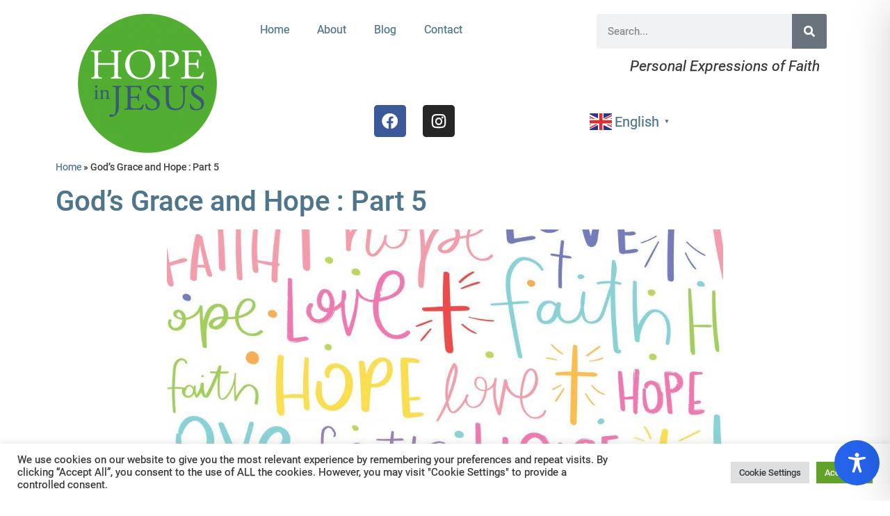

--- FILE ---
content_type: text/javascript
request_url: https://hopeinjesus.co.uk/wp-content/cache/wpo-minify/1768846797/assets/wpo-minify-footer-b1400a24.min.js
body_size: 7040
content:

(r=>{let a=r(".onetap-accessibility-plugin .onetap-close");var t=r(".onetap-accessibility-plugin .onetap-toggle");let i=r(".onetap-accessibility-plugin .onetap-accessibility"),n=r(".onetap-accessibility-plugin .onetap-list-of-languages"),o=r(".onetap-accessibility-plugin .onetap-languages"),s=".onetap-plugin-onetap, .onetap-plugin-onetap *, .onetap-toggle, .onetap-toggle *, #wpadminbar, #wpadminbar *, rs-fullwidth-wrap, rs-fullwidth-wrap *, rs-module-wrap, rs-module-wrap *, sr7-module, sr7-module *";t.click(function(t){t.stopPropagation(),i.removeClass("onetap-toggle-close").addClass("onetap-toggle-open"),a.show(100)}),a.click(function(t){t.stopPropagation(),i.removeClass("onetap-toggle-open").addClass("onetap-toggle-close"),a.hide(100)}),i.click(function(t){n.fadeOut(350),o.removeClass("onetap-active"),r(t.target).closest(".onetap-reset-settings").length||t.stopPropagation()}),o.click(function(t){t.stopPropagation(),r(this).toggleClass("onetap-active"),n.fadeToggle(350)}),r(document).click(function(t){var e=0<r(t.target).closest(".onetap-accessibility").length,t=0<r(t.target).closest(".onetap-languages, .onetap-list-of-languages").length;e||(i.removeClass("onetap-toggle-open").addClass("onetap-toggle-close"),a.hide(100)),t||(n.fadeOut(350),o.removeClass("onetap-active"))});var e=(t=new Date).getFullYear()+`-${String(t.getMonth()+1).padStart(2,"0")}-`+String(t.getDate()).padStart(2,"0"),H=((t=new Date(t)).setDate(t.getDate()+2),t.getFullYear()),P=String(t.getMonth()+1).padStart(2,"0"),t=String(t.getDate()).padStart(2,"0");let l={dynamicFeatureSet:{visionImpairedMode:!1,seizureSafeProfileMode:!1,adhdFriendlyMode:!1,blindnessMode:!1,epilepsySafeMode:!1},activeBorders:{biggerText:0,cursor:0,lineHeight:0,letterSpacing:0,textAlign:0,textMagnifier:0,invertColors:0,brightness:0,contrast:0,grayscale:0,saturation:0},biggerText:!1,cursor:!1,lineHeight:!1,letterSpacing:!1,readableFont:!1,dyslexicFont:!1,textAlign:!1,textMagnifier:!1,highlightLinks:!1,invertColors:!1,brightness:!1,contrast:!1,grayscale:!1,saturation:!1,readingLine:!1,keyboardNavigation:!1,highlightTitles:!1,readingMask:!1,hideImages:!1,highlightAll:!1,readPage:!1,muteSounds:!1,stopAnimations:!1,information:{updated:"onetap-version-13",language:accessibilityOnetapAjaxObject.getSettings.language,developer:"Yuky Hendiawan",startDate:e,endDate:H+`-${P}-`+t}},c="accessibility-onetap";function p(){return JSON.parse(localStorage.getItem(c))}function g(t){["en","de","es","fr","it","pl","se","fi","pt","ro","si","sk","nl","dk","gr","cz","hu","lt","lv","ee","hr","ie","bg","no","tr","id","pt-br","ja","ko","zh","ar","ru","hi","uk","sr"].includes(t)&&[{selector:"nav.onetap-accessibility header.onetap-header-top .onetap-languages .onetap-text span",text:(t=accessibilityOnetapAjaxObject.languages[t]).header.language},{selector:"nav.onetap-accessibility header.onetap-header-top .onetap-site-container .onetap-site-info .onetap-title h2",text:t.header.title},{selector:"nav.onetap-accessibility header.onetap-header-top .onetap-site-container .onetap-site-info .onetap-desc p span",text:t.header.desc},{selector:"nav.onetap-accessibility header.onetap-header-top .onetap-site-container .onetap-site-info .onetap-desc p a",text:t.header.anchor},{selector:"nav.onetap-accessibility .onetap-container .onetap-accessibility-settings .onetap-multi-functional-feature .onetap-box-functions .onetap-box-title h2",text:t.multiFunctionalFeature.title},{selector:"nav.onetap-accessibility .onetap-container .onetap-accessibility-settings .onetap-multi-functional-feature .onetap-box-functions .onetap-box-vision-impaired-mode .onetap-left .onetap-text .onetap-title span",text:t.multiFunctionalFeature.visionImpairedMode.title},{selector:"nav.onetap-accessibility .onetap-container .onetap-accessibility-settings .onetap-multi-functional-feature .onetap-box-functions .onetap-box-vision-impaired-mode .onetap-left .onetap-text .onetap-desc span",text:t.multiFunctionalFeature.visionImpairedMode.desc},{selectorOn:"nav.onetap-accessibility .onetap-container .onetap-accessibility-settings .onetap-multi-functional-feature .onetap-box-functions .onetap-box-vision-impaired-mode .onetap-right .onetap-toggle-container .label-mode-switch .label-mode-switch-inner",on:t.multiFunctionalFeature.visionImpairedMode.on},{selectorOff:"nav.onetap-accessibility .onetap-container .onetap-accessibility-settings .onetap-multi-functional-feature .onetap-box-functions .onetap-box-vision-impaired-mode .onetap-right .onetap-toggle-container .label-mode-switch .label-mode-switch-inner",off:t.multiFunctionalFeature.visionImpairedMode.off},{selector:"nav.onetap-accessibility .onetap-container .onetap-accessibility-settings .onetap-multi-functional-feature .onetap-box-functions .onetap-box-seizure-safe-profile-mode .onetap-left .onetap-text .onetap-title span",text:t.multiFunctionalFeature.seizureSafeProfile.title},{selector:"nav.onetap-accessibility .onetap-container .onetap-accessibility-settings .onetap-multi-functional-feature .onetap-box-functions .onetap-box-seizure-safe-profile-mode .onetap-left .onetap-text .onetap-desc span",text:t.multiFunctionalFeature.seizureSafeProfile.desc},{selectorOn:"nav.onetap-accessibility .onetap-container .onetap-accessibility-settings .onetap-multi-functional-feature .onetap-box-functions .onetap-box-seizure-safe-profile-mode .onetap-right .onetap-toggle-container .label-mode-switch .label-mode-switch-inner",on:t.multiFunctionalFeature.seizureSafeProfile.on},{selectorOff:"nav.onetap-accessibility .onetap-container .onetap-accessibility-settings .onetap-multi-functional-feature .onetap-box-functions .onetap-box-seizure-safe-profile-mode .onetap-right .onetap-toggle-container .label-mode-switch .label-mode-switch-inner",off:t.multiFunctionalFeature.seizureSafeProfile.off},{selector:"nav.onetap-accessibility .onetap-container .onetap-accessibility-settings .onetap-multi-functional-feature .onetap-box-functions .onetap-box-adhd-friendly-mode .onetap-left .onetap-text .onetap-title span",text:t.multiFunctionalFeature.aDHDFriendlyMode.title},{selector:"nav.onetap-accessibility .onetap-container .onetap-accessibility-settings .onetap-multi-functional-feature .onetap-box-functions .onetap-box-adhd-friendly-mode .onetap-left .onetap-text .onetap-desc span",text:t.multiFunctionalFeature.aDHDFriendlyMode.desc},{selectorOn:"nav.onetap-accessibility .onetap-container .onetap-accessibility-settings .onetap-multi-functional-feature .onetap-box-functions .onetap-box-adhd-friendly-mode .onetap-right .onetap-toggle-container .label-mode-switch .label-mode-switch-inner",on:t.multiFunctionalFeature.aDHDFriendlyMode.on},{selectorOff:"nav.onetap-accessibility .onetap-container .onetap-accessibility-settings .onetap-multi-functional-feature .onetap-box-functions .onetap-box-adhd-friendly-mode .onetap-right .onetap-toggle-container .label-mode-switch .label-mode-switch-inner",off:t.multiFunctionalFeature.aDHDFriendlyMode.off},{selector:"nav.onetap-accessibility .onetap-container .onetap-accessibility-settings .onetap-multi-functional-feature .onetap-box-functions .onetap-box-blindness-mode .onetap-left .onetap-text .onetap-title span",text:t.multiFunctionalFeature.blindnessMode.title},{selector:"nav.onetap-accessibility .onetap-container .onetap-accessibility-settings .onetap-multi-functional-feature .onetap-box-functions .onetap-box-blindness-mode .onetap-left .onetap-text .onetap-desc span",text:t.multiFunctionalFeature.blindnessMode.desc},{selectorOn:"nav.onetap-accessibility .onetap-container .onetap-accessibility-settings .onetap-multi-functional-feature .onetap-box-functions .onetap-box-blindness-mode .onetap-right .onetap-toggle-container .label-mode-switch .label-mode-switch-inner",on:t.multiFunctionalFeature.blindnessMode.on},{selectorOff:"nav.onetap-accessibility .onetap-container .onetap-accessibility-settings .onetap-multi-functional-feature .onetap-box-functions .onetap-box-blindness-mode .onetap-right .onetap-toggle-container .label-mode-switch .label-mode-switch-inner",off:t.multiFunctionalFeature.blindnessMode.off},{selector:"nav.onetap-accessibility .onetap-container .onetap-accessibility-settings .onetap-multi-functional-feature .onetap-box-functions .onetap-box-epilepsy-safe-mode .onetap-left .onetap-text .onetap-title span",text:t.multiFunctionalFeature.epilepsySafeMode.title},{selector:"nav.onetap-accessibility .onetap-container .onetap-accessibility-settings .onetap-multi-functional-feature .onetap-box-functions .onetap-box-epilepsy-safe-mode .onetap-left .onetap-text .onetap-desc span",text:t.multiFunctionalFeature.epilepsySafeMode.desc},{selectorOn:"nav.onetap-accessibility .onetap-container .onetap-accessibility-settings .onetap-multi-functional-feature .onetap-box-functions .onetap-box-epilepsy-safe-mode .onetap-right .onetap-toggle-container .label-mode-switch .label-mode-switch-inner",on:t.multiFunctionalFeature.epilepsySafeMode.on},{selectorOff:"nav.onetap-accessibility .onetap-container .onetap-accessibility-settings .onetap-multi-functional-feature .onetap-box-functions .onetap-box-epilepsy-safe-mode .onetap-right .onetap-toggle-container .label-mode-switch .label-mode-switch-inner",off:t.multiFunctionalFeature.epilepsySafeMode.off},{selector:"nav.onetap-accessibility .onetap-features .onetap-bigger-text .onetap-title h3",text:t.content.biggerText},{selector:"nav.onetap-accessibility .onetap-features .onetap-cursor .onetap-title h3",text:t.content.cursor},{selector:"nav.onetap-accessibility .onetap-features .onetap-line-height .onetap-title h3",text:t.content.lineHeight},{selector:"nav.onetap-accessibility .onetap-features .onetap-letter-spacing .onetap-title h3",text:t.content.letterSpacing},{selector:"nav.onetap-accessibility .onetap-features .onetap-readable-font .onetap-title h3",text:t.content.readableFont},{selector:"nav.onetap-accessibility .onetap-features .onetap-dyslexic-font .onetap-title h3",text:t.content.dyslexicFont},{selector:"nav.onetap-accessibility .onetap-features .onetap-text-align .onetap-title h3",text:t.contentBottom.textAlign},{selector:"nav.onetap-accessibility .onetap-features .onetap-text-magnifier .onetap-title h3",text:t.contentBottom.textMagnifier},{selector:"nav.onetap-accessibility .onetap-features .onetap-highlight-links .onetap-title h3",text:t.contentBottom.highlightLinks},{selector:"nav.onetap-accessibility .onetap-features .onetap-invert-colors .onetap-title h3",text:t.colors.invertColors},{selector:"nav.onetap-accessibility .onetap-features .onetap-brightness .onetap-title h3",text:t.colors.brightness},{selector:"nav.onetap-accessibility .onetap-features .onetap-contrast .onetap-title h3",text:t.colors.contrast},{selector:"nav.onetap-accessibility .onetap-features .onetap-grayscale .onetap-title h3",text:t.colors.grayscale},{selector:"nav.onetap-accessibility .onetap-features .onetap-saturation .onetap-title h3",text:t.colors.saturation},{selector:"nav.onetap-accessibility .onetap-features .onetap-reading-line .onetap-title h3",text:t.orientation.readingLine},{selector:"nav.onetap-accessibility .onetap-features .onetap-keyboard-navigation .onetap-title h3",text:t.orientation.keyboardNavigation},{selector:"nav.onetap-accessibility .onetap-features .onetap-highlight-titles .onetap-title h3",text:t.orientation.highlightTitles},{selector:"nav.onetap-accessibility .onetap-features .onetap-reading-mask .onetap-title h3",text:t.orientation.readingMask},{selector:"nav.onetap-accessibility .onetap-features .onetap-hide-images .onetap-title h3",text:t.orientation.hideImages},{selector:"nav.onetap-accessibility .onetap-features .onetap-highlight-all .onetap-title h3",text:t.orientation.highlightAll},{selector:"nav.onetap-accessibility .onetap-features .onetap-read-page .onetap-title h3",text:t.orientationBottom.readPage},{selector:"nav.onetap-accessibility .onetap-features .onetap-mute-sounds .onetap-title h3",text:t.orientationBottom.muteSounds},{selector:"nav.onetap-accessibility .onetap-features .onetap-stop-animations .onetap-title h3",text:t.orientationBottom.stopAnimations},{selector:"nav.onetap-accessibility .onetap-divider-separator .onetap-content",text:t.divider.content},{selector:"nav.onetap-accessibility .onetap-divider-separator .onetap-colors",text:t.divider.colors},{selector:"nav.onetap-accessibility .onetap-divider-separator .onetap-orientation",text:t.divider.navigation},{selector:"nav.onetap-accessibility .onetap-accessibility-settings .onetap-reset-settings span",text:t.resetSettings},{selector:"nav.onetap-accessibility .onetap-footer-bottom .onetap-icon-list-text",text:t.footer.accessibilityStatement},{selector:"nav.onetap-accessibility footer.onetap-footer-bottom .onetap-divider-container .onetap-divider__text",text:t.footer.version}].forEach(t=>{r(t.selector).text(t.text)})}function u(t,n){if("off"!==accessibilityOnetapAjaxObject.showModules["bigger-text"]&&"biggerText"===t){let i=0,t=(1===n?i=.25:2===n?i=.5:3===n&&(i=.75),["p","span","a","li","td","th","label","button","input","textarea","strong","em","b","i","u","small","time","code","pre","blockquote","cite","abbr","address","q","dt","dd","h1","h2","h3","h4","h5","h6","mark","sup","sub","del","ins","s","kbd","samp","var","legend","figcaption","summary","body"]);r("body, body *").each(function(){var e=this,a=e.tagName?e.tagName.toLowerCase():"";if(t.includes(a)&&!(r(this).is(s)||"li"===a&&0<r(this).parents("li").length)){a=window.getComputedStyle(e),a=parseFloat(a.fontSize),a=(e.dataset.originalFontSize||(e.dataset.originalFontSize=a),parseFloat(e.dataset.originalFontSize));let t=r(this).attr("style")||"";0===n?t=t.replace(/font-size:\s*[^;]+;?/,""):a&&(e=`font-size: ${(a*(1+i)).toFixed(2)}px !important;`,/font-size:\s*[^;]+;?/.test(t)?t=t.replace(/font-size:\s*[^;]+;?/,e):t+=(t.trim().endsWith(";")?" ":"; ")+e),r(this).attr("style",t.trim())}})}}function d(t,e){"off"!==accessibilityOnetapAjaxObject.showModules.cursor&&"cursor"===t&&(1===e?(r("html").addClass("onetap-cursor-feature1"),r("html").removeClass("onetap-cursor-feature2"),r("html").removeClass("onetap-cursor-feature3")):2===e?(r("html").removeClass("onetap-cursor-feature1"),r("html").addClass("onetap-cursor-feature2"),r("html").removeClass("onetap-cursor-feature3")):3===e?(r("html").removeClass("onetap-cursor-feature1"),r("html").removeClass("onetap-cursor-feature2"),r("html").addClass("onetap-cursor-feature3")):(r("html").removeClass("onetap-cursor-feature1"),r("html").removeClass("onetap-cursor-feature2"),r("html").removeClass("onetap-cursor-feature3")))}function f(t,n){if("off"!==accessibilityOnetapAjaxObject.showModules["line-height"]&&"lineHeight"===t){let i=0,t=(1===n?i=.25:2===n?i=.5:3===n&&(i=.75),["p","span","a","li","td","th","label","button","input","textarea","strong","em","b","i","u","small","time","code","pre","blockquote","cite","abbr","address","q","dt","dd","h1","h2","h3","h4","h5","h6","mark","sup","sub","del","ins","s","kbd","samp","var","legend","figcaption","summary","body"]);r("body, body *").each(function(){var e=this,a=e.tagName?e.tagName.toLowerCase():"";if(t.includes(a)&&!(r(this).is(s)||"li"===a&&0<r(this).parents("li").length)){a=window.getComputedStyle(e),a=parseFloat(a.lineHeight),a=(e.dataset.originalLineHeight||(e.dataset.originalLineHeight=a),parseFloat(e.dataset.originalLineHeight));let t=r(this).attr("style")||"";0===n?t=t.replace(/line-height:\s*[^;]+;?/,""):a&&(e=`line-height: ${(a*(1+i)).toFixed(2)}px !important;`,/line-height:\s*[^;]+;?/.test(t)?t=t.replace(/line-height:\s*[^;]+;?/,e):t+=(t.trim().endsWith(";")?" ":"; ")+e),r(this).attr("style",t.trim())}})}}function h(t,a){var i,n;if("off"!==accessibilityOnetapAjaxObject.showModules["letter-spacing"]&&"letterSpacing"===t){let e=null;e=1===a?"1px !important;":2===a?"3px !important;":3===a?"5px !important;":null,r("*").not(s).each(function(){let t=r(this).attr("style")||"";0===a?t=t.replace(/letter-spacing:\s*[^;]+;?/,""):1!==a&&2!==a&&3!==a||(t.trim()&&!/;$/.test(t.trim())&&(t+=";"),/letter-spacing:\s*[^;]+;?/.test(t)?t=t.replace(/letter-spacing:\s*[^;]+;?/,"letter-spacing: "+e):t+=" letter-spacing: "+e),t=t.trim(),r(this).attr("style",t)}),t=s,i=e,n=a,r("*").not(t).each(function(){let t=r(this).attr("style")||"";0===n?t=t.replace(/letter-spacing:\s*[^;]+;?/,""):[1,2,3].includes(n)&&(t.trim()&&!/;$/.test(t.trim())&&(t+=";"),/letter-spacing:\s*[^;]+;?/.test(t)?t=t.replace(/letter-spacing:\s*[^;]+;?/,"letter-spacing: "+i):t+=" letter-spacing: "+i),t=t.trim(),r(this).attr("style",t)})}}function m(t,e){"off"!==accessibilityOnetapAjaxObject.showModules["readable-font"]&&"readableFont"===t&&r("*").not(s).each(function(){let t=r(this).attr("style")||"";e?(t.trim()&&!/;$/.test(t.trim())&&(t+=";"),/font-family:\s*[^;]+;?/.test(t)?t=t.replace(/font-family:\s*[^;]+;?/,"font-family: Roboto, sans-serif !important;"):t+=" font-family: Roboto, sans-serif !important;"):(t.trim()&&!/;$/.test(t.trim())&&(t+=";"),t=p().dyslexicFont?t.replace("font-family: Roboto, sans-serif !important;","font-family: OpenDyslexic, sans-serif !important;"):t.replace(/font-family:\s*[^;]+;?/,"")),t=t.trim(),r(this).attr("style",t)})}function b(t,e){"off"===accessibilityOnetapAjaxObject.showModules["dyslexic-font"]||"dyslexicFont"!==t||p().readableFont||r("*").not(s).each(function(){let t=r(this).attr("style")||"";e?(t.trim()&&!/;$/.test(t.trim())&&(t+=";"),/font-family:\s*[^;]+;?/.test(t)?t=t.replace(/font-family:\s*[^;]+;?/,"font-family: OpenDyslexic, sans-serif !important;"):t+=" font-family: OpenDyslexic, sans-serif !important;"):t=t.replace(/font-family:\s*[^;]+;?/,""),t=t.trim(),r(this).attr("style",t)})}function y(t,a){if("off"!==accessibilityOnetapAjaxObject.showModules["text-align"]&&"textAlign"===t){let e=null;e=1===a?"left !important;":2===a?"center !important;":3===a?"right !important;":null,r("*").not(s).each(function(){let t=r(this).attr("style")||"";0===a?t=t.replace(/text-align:\s*[^;]+;?/,""):1!==a&&2!==a&&3!==a||(t.trim()&&!/;$/.test(t.trim())&&(t+=";"),/text-align:\s*[^;]+;?/.test(t)?t=t.replace(/text-align:\s*[^;]+;?/,"text-align: "+e):t+=" text-align: "+e),t=t.trim(),r(this).attr("style",t)})}}function v(t,e){"off"!==accessibilityOnetapAjaxObject.showModules["text-magnifier"]&&"textMagnifier"===t&&(e?r(document).on("mousemove",function(t){var e=r(window).width(),a=r(window).height(),i=document.elementFromPoint(t.clientX,t.clientY);r(i).hasClass("onetap-markup-text-magnifier")||(i&&((i=r(i).contents().filter(function(){return 3===this.nodeType}).text().trim())?(r(".onetap-markup-text-magnifier").text(i),r(".onetap-markup-text-magnifier").show()):(r(".onetap-markup-text-magnifier").text(""),r(".onetap-markup-text-magnifier").hide())),t.pageX<e/2&&t.pageY<a/2?r(".onetap-markup-text-magnifier").css({left:t.pageX+15+"px",top:t.pageY+30+"px"}):t.pageX>=e/2&&t.pageY<a/2?r(".onetap-markup-text-magnifier").css({left:t.pageX-115+"px",top:t.pageY+30+"px"}):t.pageX<e/2&&t.pageY>=a/2?r(".onetap-markup-text-magnifier").css({left:t.pageX+15+"px",top:t.pageY-115+"px"}):r(".onetap-markup-text-magnifier").css({left:t.pageX-115+"px",top:t.pageY-115+"px"}))}):(r(".onetap-markup-text-magnifier").hide(),r(document).off("mousemove")))}function x(t,e){"off"!==accessibilityOnetapAjaxObject.showModules["highlight-links"]&&"highlightLinks"===t&&r("a").not(s).each(function(){let t=r(this).attr("style")||"";e?(t.trim()&&!/;$/.test(t.trim())&&(t+=";"),/background:\s*[^;]+;?/.test(t)?t=t.replace(/background:\s*[^;]+;?/,"background: #f7ff00 !important;"):t+=" background: #f7ff00 !important;",/color:\s*[^;]+;?/.test(t)?t=t.replace(/color:\s*[^;]+;?/,"color: #000 !important;"):t+=" color: #000 !important;"):t=(t=t.replace(/background:\s*[^;]+;?/,"")).replace(/color:\s*[^;]+;?/,""),t=t.trim(),r(this).attr("style",t)})}function k(t,a){if("off"!==accessibilityOnetapAjaxObject.showModules["invert-colors"]&&"invertColors"===t){let e=null;e=1===a?"invert(70%) !important;":2===a?"invert(85%) !important;":3===a?"invert(100%) !important;":null,r("html, img").not(s).each(function(){let t=r(this).attr("style")||"";0===a?t=t.replace(/filter:\s*[^;]+;?/,""):1!==a&&2!==a&&3!==a||(t.trim()&&!/;$/.test(t.trim())&&(t+=";"),/filter:\s*[^;]+;?/.test(t)?t=t.replace(/filter:\s*[^;]+;?/,"filter: "+e):t+=" filter: "+e),t=t.trim(),r(this).attr("style",t)})}}function F(t,a){if("off"!==accessibilityOnetapAjaxObject.showModules.brightness&&"brightness"===t){let e=null;e=1===a?"brightness(50%) !important;":2===a?"brightness(80%) !important;":3===a?"brightness(110%) !important;":null,r("html").not(s).each(function(){let t=r(this).attr("style")||"";0===a?t=t.replace(/filter:\s*[^;]+;?/,""):1!==a&&2!==a&&3!==a||(t.trim()&&!/;$/.test(t.trim())&&(t+=";"),/filter:\s*[^;]+;?/.test(t)?t=t.replace(/filter:\s*[^;]+;?/,"filter: "+e):t+=" filter: "+e),t=t.trim(),r(this).attr("style",t)})}}function O(t,a){if("off"!==accessibilityOnetapAjaxObject.showModules.contrast&&"contrast"===t){let e=null;e=1===a?"contrast(50%) !important;":2===a?"contrast(80%) !important;":3===a?"contrast(110%) !important;":null,r("html").not(s).each(function(){let t=r(this).attr("style")||"";0===a?t=t.replace(/filter:\s*[^;]+;?/,""):1!==a&&2!==a&&3!==a||(t.trim()&&!/;$/.test(t.trim())&&(t+=";"),/filter:\s*[^;]+;?/.test(t)?t=t.replace(/filter:\s*[^;]+;?/,"filter: "+e):t+=" filter: "+e),t=t.trim(),r(this).attr("style",t)})}}function w(t,a){if("off"!==accessibilityOnetapAjaxObject.showModules.grayscale&&"grayscale"===t){let e=null;e=1===a?"grayscale(33%) !important;":2===a?"grayscale(66%) !important;":3===a?"grayscale(100%) !important;":null,r("html").not(s).each(function(){let t=r(this).attr("style")||"";0===a?t=t.replace(/filter:\s*[^;]+;?/,""):1!==a&&2!==a&&3!==a||(t.trim()&&!/;$/.test(t.trim())&&(t+=";"),/filter:\s*[^;]+;?/.test(t)?t=t.replace(/filter:\s*[^;]+;?/,"filter: "+e):t+=" filter: "+e),t=t.trim(),r(this).attr("style",t)})}}function S(t,a){if("off"!==accessibilityOnetapAjaxObject.showModules.saturation&&"saturation"===t){let e=null;e=1===a?"saturate(150%) !important;":2===a?"saturate(200%) !important;":3===a?"saturate(250%) !important;":null,r("html").not(s).each(function(){let t=r(this).attr("style")||"";0===a?t=t.replace(/filter:\s*[^;]+;?/,""):1!==a&&2!==a&&3!==a||(t.trim()&&!/;$/.test(t.trim())&&(t+=";"),/filter:\s*[^;]+;?/.test(t)?t=t.replace(/filter:\s*[^;]+;?/,"filter: "+e):t+=" filter: "+e),t=t.trim(),r(this).attr("style",t)})}}function C(t,e){"off"!==accessibilityOnetapAjaxObject.showModules["reading-line"]&&"readingLine"===t&&(e?(r(".onetap-markup-reading-line").addClass("onetap-active"),r(document).mousemove(function(t){t=t.pageY;r(".onetap-markup-reading-line").css("top",t+"px")})):r(".onetap-markup-reading-line").removeClass("onetap-active"))}function M(t,e){function a(t,i){hotkeys(t+", shift+"+t,function(t,e){var a;document.body.classList.contains("onetap-keyboard-navigation")?(t.preventDefault(),t=document.querySelectorAll(i),(t=Array.from(t).filter(t=>!t.classList.contains("onetap-heading"))).forEach(t=>{t.classList.contains("onetap-heading")&&t.remove()}),t.length?(e=!e.key.startsWith("shift+"),a=Array.from(t).findIndex(t=>t===document.activeElement),(e=t[e?(a+1)%t.length:(a-1+t.length)%t.length]).setAttribute("tabindex","-1"),e.focus()):console.warn("No elements found for selector: "+i)):console.warn("Keyboard Navigation is not active.")})}"off"!==accessibilityOnetapAjaxObject.showModules["keyboard-navigation"]&&("undefined"==typeof hotkeys?console.error("Hotkeys library is not loaded."):"keyboardNavigation"===t&&(e?(r("body").addClass("onetap-keyboard-navigation"),"undefined"!=typeof accessibilityHotkeys?(a((t=accessibilityHotkeys).hotKeyMenu,'nav, [role="navigation"]'),a(t.hotKeyHeadings,'h1, h2, h3, h4, h5, h6, [role="heading"]'),a(t.hotKeyForms,"form:not([disabled])"),a(t.hotKeyButtons,'button:not([disabled]), [role="button"]:not([disabled])'),a(t.hotKeyGraphics,"img, picture, svg"),document.body.onkeydown=function(t){32===(t.keyCode||t.charCode||t.which)&&t.preventDefault()}):console.error("accessibilityHotkeys object is undefined.")):r("body").removeClass("onetap-keyboard-navigation")))}function j(t,e){"off"!==accessibilityOnetapAjaxObject.showModules["highlight-titles"]&&"highlightTitles"===t&&(e?r("body").addClass("onetap-highlight-titles"):r("body").removeClass("onetap-highlight-titles"))}function A(t,e){"off"!==accessibilityOnetapAjaxObject.showModules["reading-mask"]&&"readingMask"===t&&(e?(r(".onetap-markup-reading-mask").addClass("onetap-active"),r(document).mousemove(function(t){var t=t.clientY,e=t-100,t=r(window).height()-t-100;r(".onetap-markup-reading-mask.onetap-top").css("height",e+"px"),r(".onetap-markup-reading-mask.onetap-bottom").css("height",t+"px")})):r(".onetap-markup-reading-mask").removeClass("onetap-active"))}function z(t,e){"off"!==accessibilityOnetapAjaxObject.showModules["hide-images"]&&"hideImages"===t&&(r("img").not(s).each(function(){let t=r(this).attr("style")||"";e?(t.trim()&&!/;$/.test(t.trim())&&(t+=";"),/visibility:\s*[^;]+;?/.test(t)?t=t.replace(/visibility:\s*[^;]+;?/,"visibility: hidden !important;"):t+=" visibility: hidden !important;"):t=t.replace(/visibility:\s*[^;]+;?/,""),t=t.trim(),r(this).attr("style",t)}),r("*").not(s).each(function(){let t=r(this).attr("style")||"";e?(t.trim()&&!/;$/.test(t.trim())&&(t+=";"),/background-size:\s*[^;]+;?/.test(t)?t=t.replace(/background-size:\s*[^;]+;?/,"background-size: 0 0 !important;"):t+=" background-size: 0 0 !important;"):t=t.replace(/background-size:\s*[^;]+;?/,""),t=t.trim(),r(this).attr("style",t)}))}function I(t,e){"off"!==accessibilityOnetapAjaxObject.showModules["highlight-all"]&&"highlightAll"===t&&(e?r("body").addClass("onetap-highlight-all"):r("body").removeClass("onetap-highlight-all"))}function B(a,t){if("off"!==accessibilityOnetapAjaxObject.showModules["read-page"]&&"readPage"===a&&t){let e=null;r(document).on("click","*",function(t){t.stopPropagation(),p()[a]&&!r(this).is("input, textarea, select, .onetap-plugin-onetap, .onetap-plugin-onetap *, .onetap-toggle, .onetap-toggle *")&&0<(t=r(this).clone().children().remove().end().text().trim()).length&&(window.speechSynthesis.cancel(),e&&r(e).removeClass("onetap-highlight"),r(this).addClass("onetap-highlight"),e=this,(t=new SpeechSynthesisUtterance(t)).onend=function(){r(e).removeClass("onetap-highlight"),e=null},window.speechSynthesis.speak(t))})}}function L(t,e){"off"!==accessibilityOnetapAjaxObject.showModules["mute-sounds"]&&"muteSounds"===t&&(e?(r("audio, video").not(s).each(function(){r(this).prop("muted",!0)}),r('iframe[src*="youtube.com"]').each(function(){var t=r(this).attr("src");t.includes("mute=1")||r(this).attr("src",t+(t.includes("?")?"&":"?")+"mute=1")})):(r("audio, video").not(s).each(function(){r(this).prop("muted",!1)}),r('iframe[src*="youtube.com"]').each(function(){var t=r(this).attr("src");t.includes("mute=1")&&r(this).attr("src",t.replace("mute=1",""))})))}function N(t,a){"off"!==accessibilityOnetapAjaxObject.showModules["stop-animations"]&&"stopAnimations"===t&&r("*").not(s).each(function(){let t=r(this).attr("style")||"",e=(a?(t.trim()&&!/;$/.test(t.trim())&&(t+=";"),/transition:\s*[^;]+;?/.test(t)?t=t.replace(/transition:\s*[^;]+;?/,"transition: none !important;"):t+=" transition: none !important;"):t=t.replace(/transition:\s*[^;]+;?/,""),t=t.trim(),r(this).attr("style",t),r(this).attr("style")||"");a?(e.trim()&&!/;$/.test(e.trim())&&(e+=";"),/animation:\s*[^;]+;?/.test(e)?e=e.replace(/animation:\s*[^;]+;?/,"animation: none !important;"):e+=" animation: none !important;"):e=e.replace(/animation:\s*[^;]+;?/,""),e=e.trim(),r(this).attr("style",e)})}localStorage.getItem(c)?void 0!==(e=JSON.parse(localStorage.getItem(c))).information&&void 0!==e.information.updated&&"onetap-version-13"===e.information.updated||(localStorage.removeItem(c),localStorage.setItem(c,JSON.stringify(l))):localStorage.setItem(c,JSON.stringify(l)),r("nav.onetap-accessibility .onetap-accessibility-settings .onetap-languages .onetap-icon img").removeClass("onetap-active"),r('nav.onetap-accessibility .onetap-accessibility-settings .onetap-languages .onetap-icon img[alt="'+p().information.language+'"]').addClass("onetap-active"),r("nav.onetap-accessibility header.onetap-header-top .onetap-list-of-languages ul li").click(function(){var t=r(this).attr("data-language"),e=r(this).text(),e=(r("nav.onetap-accessibility .onetap-accessibility-settings .onetap-languages .onetap-icon img").removeClass("onetap-active"),r('nav.onetap-accessibility .onetap-accessibility-settings .onetap-languages .onetap-icon img[alt="'+t+'"]').addClass("onetap-active"),r(o).removeClass("onetap-active"),r("nav.onetap-accessibility header.onetap-header-top .onetap-languages .onetap-text span").text(e),g(t),r(".onetap-accessibility-settings header.onetap-header-top .onetap-list-of-languages").fadeOut(350),p());e.information.language=t,localStorage.setItem(c,JSON.stringify(e))}),g(p().information.language);let $=[{selector:".onetap-bigger-text",key:"biggerText"},{selector:".onetap-cursor",key:"cursor"},{selector:".onetap-line-height",key:"lineHeight"},{selector:".onetap-letter-spacing",key:"letterSpacing"},{selector:".onetap-readable-font",key:"readableFont"},{selector:".onetap-dyslexic-font",key:"dyslexicFont"},{selector:".onetap-text-align",key:"textAlign"},{selector:".onetap-text-magnifier",key:"textMagnifier"},{selector:".onetap-highlight-links",key:"highlightLinks"},{selector:".onetap-invert-colors",key:"invertColors"},{selector:".onetap-brightness",key:"brightness"},{selector:".onetap-contrast",key:"contrast"},{selector:".onetap-grayscale",key:"grayscale"},{selector:".onetap-saturation",key:"saturation"},{selector:".onetap-reading-line",key:"readingLine"},{selector:".onetap-keyboard-navigation",key:"keyboardNavigation"},{selector:".onetap-highlight-titles",key:"highlightTitles"},{selector:".onetap-reading-mask",key:"readingMask"},{selector:".onetap-hide-images",key:"hideImages"},{selector:".onetap-highlight-all",key:"highlightAll"},{selector:".onetap-read-page",key:"readPage"},{selector:".onetap-mute-sounds",key:"muteSounds"},{selector:".onetap-stop-animations",key:"stopAnimations"}];function T(t,e){var a=["onetap-lv1","onetap-lv2","onetap-lv3"];t.removeClass(a.join(" ")),1<=e&&e<=3&&t.addClass(a[e-1])}function Y(t){t.toggleClass("onetap-active ")}let D=0;function J(l){$.forEach(({selector:t,key:e})=>{var a,i,n,o,s,t=r("nav.onetap-accessibility.onetap-plugin-onetap .onetap-accessibility-settings "+t);t.length&&(a=!["readableFont","dyslexicFont","textMagnifier","highlightLinks","readingLine","keyboardNavigation","highlightTitles","readingMask","hideImages","highlightAll","readPage","muteSounds","stopAnimations"].includes(e),n=e,o=l,s=a,(i=t).on("click",function(){o=p(),s?(D=o.activeBorders[n]=(o.activeBorders[n]+1)%4,o[n]=0!==D,T(i,D),u(n,D),d(n,D),f(n,D),h(n,D),y(n,D),k(n,D),F(n,D),O(n,D),w(n,D),S(n,D)):(o[n]=!o[n],Y(i,o[n]),m(n,o[n]),b(n,o[n]),v(n,o[n]),x(n,o[n]),C(n,o[n]),M(n,o[n]),j(n,o[n]),A(n,o[n]),z(n,o[n]),I(n,o[n]),B(n,o[n]),L(n,o[n]),N(n,o[n])),localStorage.setItem(c,JSON.stringify(o))}))})}$.forEach(({selector:t,key:e})=>{t=r("nav.onetap-accessibility.onetap-plugin-onetap .onetap-accessibility-settings "+t);t.length&&void 0!==p()[e]&&(!["readableFont","dyslexicFont","textMagnifier","highlightLinks","readingLine","keyboardNavigation","highlightTitles","readingMask","hideImages","highlightAll","readPage","muteSounds","stopAnimations"].includes(e)?void 0!==p().activeBorders[e]&&(T(t,p().activeBorders[e]),0!==p().activeBorders[e])&&(u(e,p().activeBorders[e]),d(e,p().activeBorders[e]),f(e,p().activeBorders[e]),h(e,p().activeBorders[e]),k(e,p().activeBorders[e]),F(e,p().activeBorders[e]),O(e,p().activeBorders[e]),w(e,p().activeBorders[e]),S(e,p().activeBorders[e]),y(e,p().activeBorders[e])):void 0!==p()[e]&&void 0!==p()[e]&&p()[e]&&(Y(t,p()[e]),z(e,p()[e]),m(e,p()[e]),b(e,p()[e]),j(e,p()[e]),I(e,p()[e]),C(e,p()[e]),v(e,p()[e]),x(e,p()[e]),N(e,p()[e]),B(e,p()[e]),A(e,p()[e]),M(e,p()[e]),L(e,p()[e])))}),J(p()),r(document).on("click","nav.onetap-accessibility.onetap-plugin-onetap .onetap-reset-settings span",function(t){var e;t.stopPropagation(),r("nav.onetap-accessibility.onetap-plugin-onetap .onetap-box-feature").each(function(){r(this).removeClass("onetap-lv1 onetap-lv2 onetap-lv3 onetap-active")}),localStorage.getItem(c)?(e=(t=JSON.parse(localStorage.getItem(c))).dynamicFeatureSet.visionImpairedMode||t.dynamicFeatureSet.seizureSafeProfileMode||t.dynamicFeatureSet.adhdFriendlyMode||t.dynamicFeatureSet.blindnessMode||t.dynamicFeatureSet.epilepsySafeMode||t.biggerText||t.cursor||t.lineHeight||t.letterSpacing||t.readableFont||t.dyslexicFont||t.textAlign||t.textMagnifier||t.highlightLinks||t.invertColors||t.brightness||t.contrast||t.grayscale||t.saturation||t.readingLine||t.keyboardNavigation||t.highlightTitles||t.readingMask||t.hideImages||t.highlightAll||t.readPage||t.muteSounds||t.stopAnimations||t.information.language,t.textMagnifier&&r(document).off("mousemove"),e&&(r("nav.onetap-accessibility .onetap-accessibility-settings .onetap-languages .onetap-icon img").removeClass("onetap-active"),r('nav.onetap-accessibility .onetap-accessibility-settings .onetap-languages .onetap-icon img[alt="en"]').addClass("onetap-active"),r("nav.onetap-accessibility .onetap-accessibility-settings .onetap-languages .onetap-icon img").removeClass("onetap-active"),r('nav.onetap-accessibility .onetap-accessibility-settings .onetap-languages .onetap-icon img[alt="'+accessibilityOnetapAjaxObject.getSettings.language+'"]').addClass("onetap-active"),g(accessibilityOnetapAjaxObject.getSettings.language),localStorage.removeItem(c),localStorage.setItem(c,JSON.stringify(l)),["#onetap-box-vision-impaired-mode","#onetap-box-seizure-safe-profile","#onetap-box-adhd-friendly-mode","#onetap-box-blindness-mode","#onetap-box-epilepsy-safe-mode"].forEach(t=>{t=document.querySelector(t);t&&(t.checked=!1)}),r("nav.onetap-accessibility.onetap-plugin-onetap .onetap-functional-feature").removeClass("onetap-active"),r("*").not(s).each(function(){let t=r(this).attr("style")||"";t=(t=(t=(t=(t=(t=(t=(t=(t=(t=t.replace(/font-size:\s*[^;]+;?/,"")).replace(/line-height:\s*[^;]+;?/,"")).replace(/letter-spacing:\s*[^;]+;?/,"")).replace(/text-align:\s*[^;]+;?/,"")).replace(/font-family:\s*[^;]+;?/,"")).replace(/background-size:\s*[^;]+;?/,"")).replace(/visibility:\s*[^;]+;?/,"")).replace(/transition:\s*[^;]+;?/,"")).replace(/animation:\s*[^;]+;?/,"")).trim(),r(this).attr("style",t)}),r("a").not(s).each(function(){let t=r(this).attr("style")||"";t=(t=(t=t.replace(/background:\s*[^;]+;?/,"")).replace(/color:\s*[^;]+;?/,"")).trim(),r(this).attr("style",t)}),r("img").not(s).each(function(){let t=r(this).attr("style")||"";t=(t=t.replace(/visibility:\s*[^;]+;?/,"")).trim(),r(this).attr("style",t)}),r("html").removeClass("onetap-cursor-feature1"),r("html").removeClass("onetap-cursor-feature2"),r("html").removeClass("onetap-cursor-feature3"),r("body").removeClass("onetap-highlight-titles"),r("body").removeClass("onetap-highlight-all"),r(".onetap-markup-text-magnifier").hide(),r("html, img").not(s).each(function(){let t=r(this).attr("style")||"";t=(t=t.replace(/filter:\s*[^;]+;?/,"")).trim(),r(this).attr("style",t)}),r(".onetap-markup-reading-line").removeClass("onetap-active"),r("body").removeClass("onetap-keyboard-navigation"),r(".onetap-markup-reading-mask").removeClass("onetap-active"),r("audio, video").not(s).each(function(){r(this).prop("muted",!1)}),r('iframe[src*="youtube.com"]').each(function(){var t=r(this).attr("src");t.includes("mute=1")&&r(this).attr("src",t.replace("mute=1",""))}))):localStorage.setItem(c,JSON.stringify(l))})})(jQuery);


